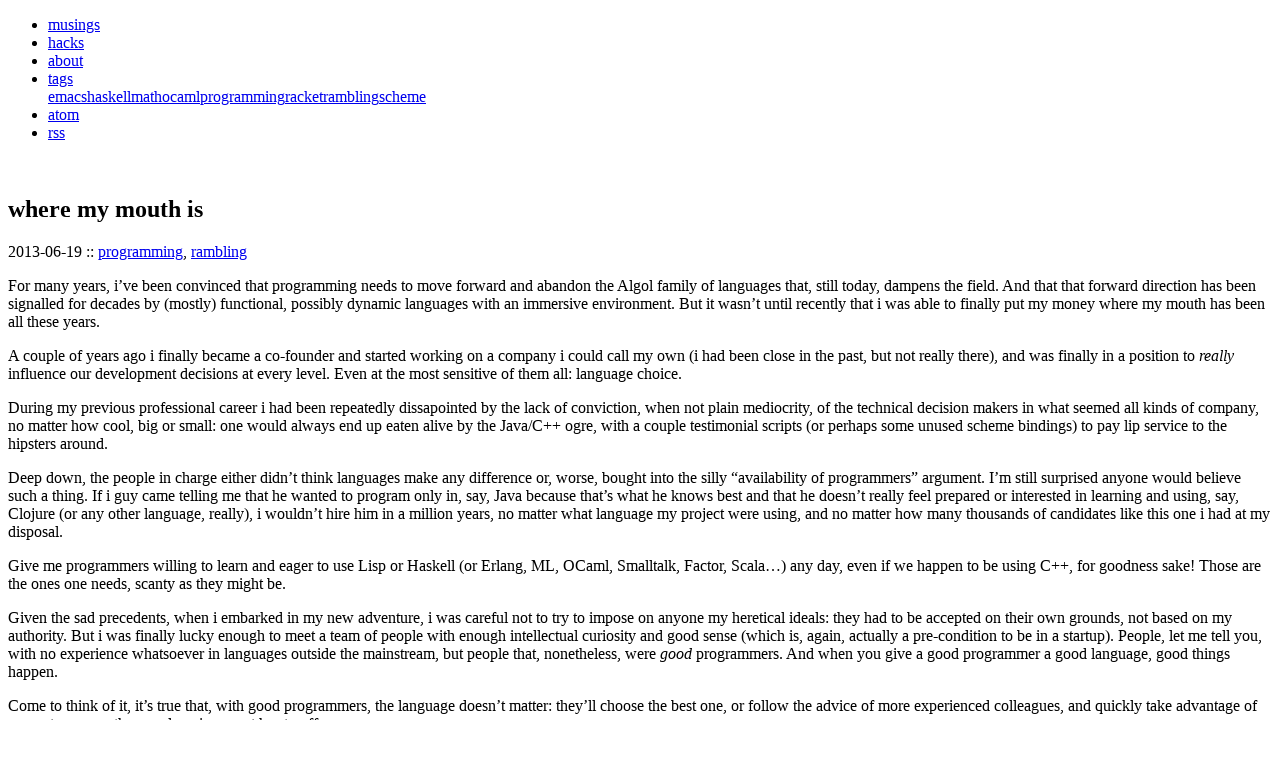

--- FILE ---
content_type: text/html
request_url: https://jao.io/blog/2013/06/19/where-my-mouth-is/
body_size: 3274
content:
<!DOCTYPE html>
<html lang="en">
  <head>
    <meta charset="utf-8" />
    <title>where my mouth is</title>
    <meta name="description" content="For many years, i've been convinced that programming needs to move forward and abandon the Algol family of languages that, still today, dampens the field. And that that forward direction has been signalled for decades by (mostly) functional, possibly dyna...">
    <meta name="author" content="jao">
    <meta name="keywords" content="programming, rambling">
    <meta name="viewport" content="width=device-width, initial-scale=1.0">
    <!-- <link rel="icon" href="/favicon.ico"> -->
    <link rel="canonical" href="http://jao.io/blog/2013/06/19/where-my-mouth-is/">
    <link rel="next" href="/blog/2013/06/02/frogging-again/">
    <link rel="prev" href="/blog/2014/08/06/spj-s-y-combinator-in-scheme/">
    <!-- CSS -->
    <link rel="stylesheet" type="text/css" href="/css/bootstrap.min.css">
    <link rel="stylesheet" type="text/css" href="/css/pygments.css">
    <link rel="stylesheet" type="text/css" href="/css/scribble.css">
    <link rel="stylesheet" type="text/css" href="/css/custom.css">
    <!-- Feeds -->
    <link ref="alternate" type="application/atom+xml"
          href="/feeds/all.atom.xml" title="Atom Feed">
    <link ref="alternate" type="application/rss+xml"
          href="/feeds/all.rss.xml" title="RSS Feed">
  </head>
  <body>
    <nav class="navbar navbar-expand-md navbar-light bg-light">
      <div class="container">
        <div class="collapse navbar-collapse" id="navbar_collapse">
          <ul class="navbar-nav mr-auto">
            <li>
              <a class="nav-link" href="/index.html">musings</a>
            </li>
            <li>
              <a class="nav-link" href="/pages/hacks.html">hacks</a>
            </li>
            <li>
              <a class="nav-link" href="/pages/about.html">about</a>
            </li>
            <li class="nav-item dropdown">
              <a href="#" class="nav-link dropdown-toggle" data-toggle="dropdown">
                tags <b class="caret"></b>
              </a>
              <div class="dropdown-menu">
                <a class="dropdown-item" href="/tags/emacs.html">emacs</a><a class="dropdown-item" href="/tags/haskell.html">haskell</a><a class="dropdown-item" href="/tags/math.html">math</a><a class="dropdown-item" href="/tags/ocaml.html">ocaml</a><a class="dropdown-item" href="/tags/programming.html">programming</a><a class="dropdown-item" href="/tags/racket.html">racket</a><a class="dropdown-item" href="/tags/rambling.html">rambling</a><a class="dropdown-item" href="/tags/scheme.html">scheme</a>
              </div>
            </li>
            <li class="nav-item">
              <a class="nav-link" href="/feeds/all.atom.xml">atom</a>
            </li>
            <li class="nav-item">
              <a class="nav-link" href="/feeds/all.rss.xml">rss</a>
            </li>
          </ul>
        </div>
      </div>
    </nav>
    <br/>
    <div class="container">
      <div class="row">
        <div id="left-sidebar" class="col-md-1"></div>
        <div id="content" class="col-md-10">

          <article>
  <header>
    <h1>where my mouth is</h1>

<p class="date-and-tags">
 <time datetime="2013-06-19" pubdate="true">2013-06-19</time> :: <span class="tags"><a href="/tags/programming.html">programming</a>, <a href="/tags/rambling.html">rambling</a></span></p>
  </header>

<p>For many years, i&rsquo;ve been convinced that programming needs to move forward and abandon the Algol family of languages that, still today, dampens the field. And that that forward direction has been signalled for decades by (mostly) functional, possibly dynamic languages with an immersive environment. But it wasn&rsquo;t until recently that i was able to finally put my money where my mouth has been all these years.</p>
<!-- more-->

<p>A couple of years ago i finally became a co-founder and started working on a company i could call my own (i had been close in the past, but not really there), and was finally in a position to <em>really</em> influence our development decisions at every level. Even at the most sensitive of them all: language choice.</p>

<p>During my previous professional career i had been repeatedly dissapointed by the lack of conviction, when not plain mediocrity, of the technical decision makers in what seemed all kinds of company, no matter how cool, big or small: one would always end up eaten alive by the Java/C++ ogre, with a couple testimonial scripts (or perhaps some unused scheme bindings) to pay lip service to the hipsters around.</p>

<p>Deep down, the people in charge either didn&rsquo;t think languages make any difference or, worse, bought into the silly &ldquo;availability of programmers&rdquo; argument. I&rsquo;m still surprised anyone would believe such a thing. If i guy came telling me that he wanted to program only in, say, Java because that&rsquo;s what he knows best and that he doesn&rsquo;t really feel prepared or interested in learning and using, say, Clojure (or any other language, really), i wouldn&rsquo;t hire him in a million years, no matter what language my project were using, and no matter how many thousands of candidates like this one i had at my disposal.</p>

<p>Give me programmers willing to learn and eager to use Lisp or Haskell (or Erlang, ML, OCaml, Smalltalk, Factor, Scala&hellip;) any day, even if we happen to be using C++, for goodness sake! Those are the ones one needs, scanty as they might be.</p>

<p>Given the sad precedents, when i embarked in my new adventure, i was careful not to try to impose on anyone my heretical ideals: they had to be accepted on their own grounds, not based on my authority. But i was finally lucky enough to meet a team of people with enough intellectual curiosity and good sense (which is, again, actually a pre-condition to be in a startup). People, let me tell you, with no experience whatsoever in languages outside the mainstream, but people that, nonetheless, were <em>good</em> programmers. And when you give a good programmer a good language, good things happen.</p>

<p>Come to think of it, it&rsquo;s true that, with good programmers, the language doesn&rsquo;t matter: they&rsquo;ll choose the best one, or follow the advice of more experienced colleagues, and quickly take advantage of any extra power the novel environment has to offer.</p>

<p>Our experience so far could hardly be a better counterexample against algol naysayers.</p>

<p>Our backend is 99.4% coded in Clojure, and 66% of the team had never programmed seriously in any lisp, let alone Haskell or Prolog (heck, not even i (the remaining 33%) had actually tried anything non-mainstream for real in a big project!) Maybe some Ruby, and lots and lots of Java and C and C++. But they accepted the challenge after reading around and learning the basics, and 3 months later you couldn&rsquo;t take Clojure from their prying hands. More importantly, they had fun discovering they could also be Dr Jekyll.</p>

<p>Of course, lots of effort is a must, and someone with a bit of experience to guide the newbies is probably necessary. In particular, extensive code reviews were of the essence in our case, and i had never read and criticised this many lines of code in a similar amount of time. But know what? I prefer to &ldquo;waste&rdquo; time in code reviews to employ at least as much writing factories of factories of factories and similar boilerplate (configured of course using XML) and chasing bugs in the resulting soup. Not to mention that, again, you need code reviews no matter the language you use: the trick of having a code base so ugly that nobody would review it doesn&rsquo;t fly.</p>

<p>So yes, it&rsquo;s more difficult to find hackers, but you need to find them anyway. And yes, it may require more serious software engineering, but, again, you need it anyway. So why shouldn&rsquo;t we use the best tools at our disposal? I can finally tell you: been there, done it, and it does work.</p>
</article>
        </div>
      </div>
      <footer>
        <hr/>
        <div align="right">
          <a rel="me"
             href="https://mastodon.social/@jao">@jao@mastodon.social</a>
        </div>
      </footer>
    </div>
  </body>
</html>
